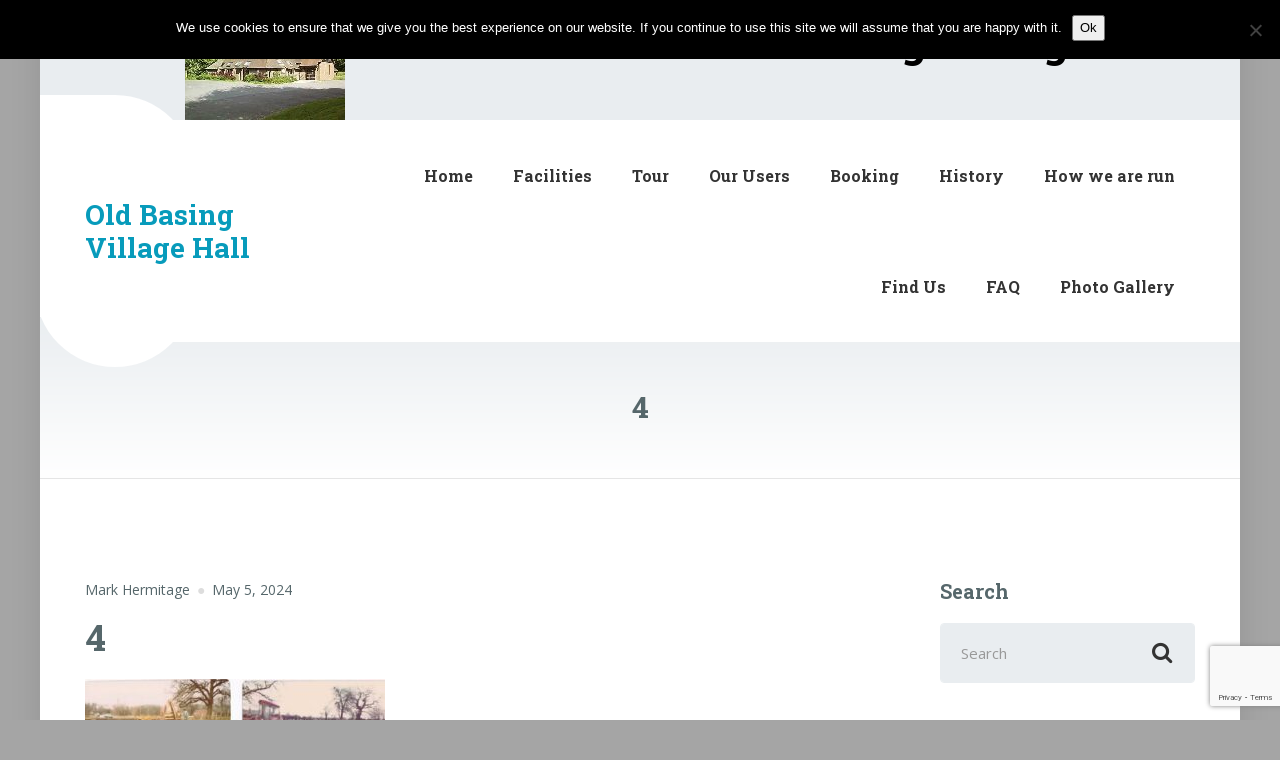

--- FILE ---
content_type: text/html; charset=utf-8
request_url: https://www.google.com/recaptcha/api2/anchor?ar=1&k=6Lcn11geAAAAALivKzrnaDolqoiQAOrBzhRiz50v&co=aHR0cHM6Ly9vbGRiYXNpbmd2aWxsYWdlaGFsbC5jby51azo0NDM.&hl=en&v=N67nZn4AqZkNcbeMu4prBgzg&size=invisible&anchor-ms=20000&execute-ms=30000&cb=u78rrxscv67i
body_size: 48936
content:
<!DOCTYPE HTML><html dir="ltr" lang="en"><head><meta http-equiv="Content-Type" content="text/html; charset=UTF-8">
<meta http-equiv="X-UA-Compatible" content="IE=edge">
<title>reCAPTCHA</title>
<style type="text/css">
/* cyrillic-ext */
@font-face {
  font-family: 'Roboto';
  font-style: normal;
  font-weight: 400;
  font-stretch: 100%;
  src: url(//fonts.gstatic.com/s/roboto/v48/KFO7CnqEu92Fr1ME7kSn66aGLdTylUAMa3GUBHMdazTgWw.woff2) format('woff2');
  unicode-range: U+0460-052F, U+1C80-1C8A, U+20B4, U+2DE0-2DFF, U+A640-A69F, U+FE2E-FE2F;
}
/* cyrillic */
@font-face {
  font-family: 'Roboto';
  font-style: normal;
  font-weight: 400;
  font-stretch: 100%;
  src: url(//fonts.gstatic.com/s/roboto/v48/KFO7CnqEu92Fr1ME7kSn66aGLdTylUAMa3iUBHMdazTgWw.woff2) format('woff2');
  unicode-range: U+0301, U+0400-045F, U+0490-0491, U+04B0-04B1, U+2116;
}
/* greek-ext */
@font-face {
  font-family: 'Roboto';
  font-style: normal;
  font-weight: 400;
  font-stretch: 100%;
  src: url(//fonts.gstatic.com/s/roboto/v48/KFO7CnqEu92Fr1ME7kSn66aGLdTylUAMa3CUBHMdazTgWw.woff2) format('woff2');
  unicode-range: U+1F00-1FFF;
}
/* greek */
@font-face {
  font-family: 'Roboto';
  font-style: normal;
  font-weight: 400;
  font-stretch: 100%;
  src: url(//fonts.gstatic.com/s/roboto/v48/KFO7CnqEu92Fr1ME7kSn66aGLdTylUAMa3-UBHMdazTgWw.woff2) format('woff2');
  unicode-range: U+0370-0377, U+037A-037F, U+0384-038A, U+038C, U+038E-03A1, U+03A3-03FF;
}
/* math */
@font-face {
  font-family: 'Roboto';
  font-style: normal;
  font-weight: 400;
  font-stretch: 100%;
  src: url(//fonts.gstatic.com/s/roboto/v48/KFO7CnqEu92Fr1ME7kSn66aGLdTylUAMawCUBHMdazTgWw.woff2) format('woff2');
  unicode-range: U+0302-0303, U+0305, U+0307-0308, U+0310, U+0312, U+0315, U+031A, U+0326-0327, U+032C, U+032F-0330, U+0332-0333, U+0338, U+033A, U+0346, U+034D, U+0391-03A1, U+03A3-03A9, U+03B1-03C9, U+03D1, U+03D5-03D6, U+03F0-03F1, U+03F4-03F5, U+2016-2017, U+2034-2038, U+203C, U+2040, U+2043, U+2047, U+2050, U+2057, U+205F, U+2070-2071, U+2074-208E, U+2090-209C, U+20D0-20DC, U+20E1, U+20E5-20EF, U+2100-2112, U+2114-2115, U+2117-2121, U+2123-214F, U+2190, U+2192, U+2194-21AE, U+21B0-21E5, U+21F1-21F2, U+21F4-2211, U+2213-2214, U+2216-22FF, U+2308-230B, U+2310, U+2319, U+231C-2321, U+2336-237A, U+237C, U+2395, U+239B-23B7, U+23D0, U+23DC-23E1, U+2474-2475, U+25AF, U+25B3, U+25B7, U+25BD, U+25C1, U+25CA, U+25CC, U+25FB, U+266D-266F, U+27C0-27FF, U+2900-2AFF, U+2B0E-2B11, U+2B30-2B4C, U+2BFE, U+3030, U+FF5B, U+FF5D, U+1D400-1D7FF, U+1EE00-1EEFF;
}
/* symbols */
@font-face {
  font-family: 'Roboto';
  font-style: normal;
  font-weight: 400;
  font-stretch: 100%;
  src: url(//fonts.gstatic.com/s/roboto/v48/KFO7CnqEu92Fr1ME7kSn66aGLdTylUAMaxKUBHMdazTgWw.woff2) format('woff2');
  unicode-range: U+0001-000C, U+000E-001F, U+007F-009F, U+20DD-20E0, U+20E2-20E4, U+2150-218F, U+2190, U+2192, U+2194-2199, U+21AF, U+21E6-21F0, U+21F3, U+2218-2219, U+2299, U+22C4-22C6, U+2300-243F, U+2440-244A, U+2460-24FF, U+25A0-27BF, U+2800-28FF, U+2921-2922, U+2981, U+29BF, U+29EB, U+2B00-2BFF, U+4DC0-4DFF, U+FFF9-FFFB, U+10140-1018E, U+10190-1019C, U+101A0, U+101D0-101FD, U+102E0-102FB, U+10E60-10E7E, U+1D2C0-1D2D3, U+1D2E0-1D37F, U+1F000-1F0FF, U+1F100-1F1AD, U+1F1E6-1F1FF, U+1F30D-1F30F, U+1F315, U+1F31C, U+1F31E, U+1F320-1F32C, U+1F336, U+1F378, U+1F37D, U+1F382, U+1F393-1F39F, U+1F3A7-1F3A8, U+1F3AC-1F3AF, U+1F3C2, U+1F3C4-1F3C6, U+1F3CA-1F3CE, U+1F3D4-1F3E0, U+1F3ED, U+1F3F1-1F3F3, U+1F3F5-1F3F7, U+1F408, U+1F415, U+1F41F, U+1F426, U+1F43F, U+1F441-1F442, U+1F444, U+1F446-1F449, U+1F44C-1F44E, U+1F453, U+1F46A, U+1F47D, U+1F4A3, U+1F4B0, U+1F4B3, U+1F4B9, U+1F4BB, U+1F4BF, U+1F4C8-1F4CB, U+1F4D6, U+1F4DA, U+1F4DF, U+1F4E3-1F4E6, U+1F4EA-1F4ED, U+1F4F7, U+1F4F9-1F4FB, U+1F4FD-1F4FE, U+1F503, U+1F507-1F50B, U+1F50D, U+1F512-1F513, U+1F53E-1F54A, U+1F54F-1F5FA, U+1F610, U+1F650-1F67F, U+1F687, U+1F68D, U+1F691, U+1F694, U+1F698, U+1F6AD, U+1F6B2, U+1F6B9-1F6BA, U+1F6BC, U+1F6C6-1F6CF, U+1F6D3-1F6D7, U+1F6E0-1F6EA, U+1F6F0-1F6F3, U+1F6F7-1F6FC, U+1F700-1F7FF, U+1F800-1F80B, U+1F810-1F847, U+1F850-1F859, U+1F860-1F887, U+1F890-1F8AD, U+1F8B0-1F8BB, U+1F8C0-1F8C1, U+1F900-1F90B, U+1F93B, U+1F946, U+1F984, U+1F996, U+1F9E9, U+1FA00-1FA6F, U+1FA70-1FA7C, U+1FA80-1FA89, U+1FA8F-1FAC6, U+1FACE-1FADC, U+1FADF-1FAE9, U+1FAF0-1FAF8, U+1FB00-1FBFF;
}
/* vietnamese */
@font-face {
  font-family: 'Roboto';
  font-style: normal;
  font-weight: 400;
  font-stretch: 100%;
  src: url(//fonts.gstatic.com/s/roboto/v48/KFO7CnqEu92Fr1ME7kSn66aGLdTylUAMa3OUBHMdazTgWw.woff2) format('woff2');
  unicode-range: U+0102-0103, U+0110-0111, U+0128-0129, U+0168-0169, U+01A0-01A1, U+01AF-01B0, U+0300-0301, U+0303-0304, U+0308-0309, U+0323, U+0329, U+1EA0-1EF9, U+20AB;
}
/* latin-ext */
@font-face {
  font-family: 'Roboto';
  font-style: normal;
  font-weight: 400;
  font-stretch: 100%;
  src: url(//fonts.gstatic.com/s/roboto/v48/KFO7CnqEu92Fr1ME7kSn66aGLdTylUAMa3KUBHMdazTgWw.woff2) format('woff2');
  unicode-range: U+0100-02BA, U+02BD-02C5, U+02C7-02CC, U+02CE-02D7, U+02DD-02FF, U+0304, U+0308, U+0329, U+1D00-1DBF, U+1E00-1E9F, U+1EF2-1EFF, U+2020, U+20A0-20AB, U+20AD-20C0, U+2113, U+2C60-2C7F, U+A720-A7FF;
}
/* latin */
@font-face {
  font-family: 'Roboto';
  font-style: normal;
  font-weight: 400;
  font-stretch: 100%;
  src: url(//fonts.gstatic.com/s/roboto/v48/KFO7CnqEu92Fr1ME7kSn66aGLdTylUAMa3yUBHMdazQ.woff2) format('woff2');
  unicode-range: U+0000-00FF, U+0131, U+0152-0153, U+02BB-02BC, U+02C6, U+02DA, U+02DC, U+0304, U+0308, U+0329, U+2000-206F, U+20AC, U+2122, U+2191, U+2193, U+2212, U+2215, U+FEFF, U+FFFD;
}
/* cyrillic-ext */
@font-face {
  font-family: 'Roboto';
  font-style: normal;
  font-weight: 500;
  font-stretch: 100%;
  src: url(//fonts.gstatic.com/s/roboto/v48/KFO7CnqEu92Fr1ME7kSn66aGLdTylUAMa3GUBHMdazTgWw.woff2) format('woff2');
  unicode-range: U+0460-052F, U+1C80-1C8A, U+20B4, U+2DE0-2DFF, U+A640-A69F, U+FE2E-FE2F;
}
/* cyrillic */
@font-face {
  font-family: 'Roboto';
  font-style: normal;
  font-weight: 500;
  font-stretch: 100%;
  src: url(//fonts.gstatic.com/s/roboto/v48/KFO7CnqEu92Fr1ME7kSn66aGLdTylUAMa3iUBHMdazTgWw.woff2) format('woff2');
  unicode-range: U+0301, U+0400-045F, U+0490-0491, U+04B0-04B1, U+2116;
}
/* greek-ext */
@font-face {
  font-family: 'Roboto';
  font-style: normal;
  font-weight: 500;
  font-stretch: 100%;
  src: url(//fonts.gstatic.com/s/roboto/v48/KFO7CnqEu92Fr1ME7kSn66aGLdTylUAMa3CUBHMdazTgWw.woff2) format('woff2');
  unicode-range: U+1F00-1FFF;
}
/* greek */
@font-face {
  font-family: 'Roboto';
  font-style: normal;
  font-weight: 500;
  font-stretch: 100%;
  src: url(//fonts.gstatic.com/s/roboto/v48/KFO7CnqEu92Fr1ME7kSn66aGLdTylUAMa3-UBHMdazTgWw.woff2) format('woff2');
  unicode-range: U+0370-0377, U+037A-037F, U+0384-038A, U+038C, U+038E-03A1, U+03A3-03FF;
}
/* math */
@font-face {
  font-family: 'Roboto';
  font-style: normal;
  font-weight: 500;
  font-stretch: 100%;
  src: url(//fonts.gstatic.com/s/roboto/v48/KFO7CnqEu92Fr1ME7kSn66aGLdTylUAMawCUBHMdazTgWw.woff2) format('woff2');
  unicode-range: U+0302-0303, U+0305, U+0307-0308, U+0310, U+0312, U+0315, U+031A, U+0326-0327, U+032C, U+032F-0330, U+0332-0333, U+0338, U+033A, U+0346, U+034D, U+0391-03A1, U+03A3-03A9, U+03B1-03C9, U+03D1, U+03D5-03D6, U+03F0-03F1, U+03F4-03F5, U+2016-2017, U+2034-2038, U+203C, U+2040, U+2043, U+2047, U+2050, U+2057, U+205F, U+2070-2071, U+2074-208E, U+2090-209C, U+20D0-20DC, U+20E1, U+20E5-20EF, U+2100-2112, U+2114-2115, U+2117-2121, U+2123-214F, U+2190, U+2192, U+2194-21AE, U+21B0-21E5, U+21F1-21F2, U+21F4-2211, U+2213-2214, U+2216-22FF, U+2308-230B, U+2310, U+2319, U+231C-2321, U+2336-237A, U+237C, U+2395, U+239B-23B7, U+23D0, U+23DC-23E1, U+2474-2475, U+25AF, U+25B3, U+25B7, U+25BD, U+25C1, U+25CA, U+25CC, U+25FB, U+266D-266F, U+27C0-27FF, U+2900-2AFF, U+2B0E-2B11, U+2B30-2B4C, U+2BFE, U+3030, U+FF5B, U+FF5D, U+1D400-1D7FF, U+1EE00-1EEFF;
}
/* symbols */
@font-face {
  font-family: 'Roboto';
  font-style: normal;
  font-weight: 500;
  font-stretch: 100%;
  src: url(//fonts.gstatic.com/s/roboto/v48/KFO7CnqEu92Fr1ME7kSn66aGLdTylUAMaxKUBHMdazTgWw.woff2) format('woff2');
  unicode-range: U+0001-000C, U+000E-001F, U+007F-009F, U+20DD-20E0, U+20E2-20E4, U+2150-218F, U+2190, U+2192, U+2194-2199, U+21AF, U+21E6-21F0, U+21F3, U+2218-2219, U+2299, U+22C4-22C6, U+2300-243F, U+2440-244A, U+2460-24FF, U+25A0-27BF, U+2800-28FF, U+2921-2922, U+2981, U+29BF, U+29EB, U+2B00-2BFF, U+4DC0-4DFF, U+FFF9-FFFB, U+10140-1018E, U+10190-1019C, U+101A0, U+101D0-101FD, U+102E0-102FB, U+10E60-10E7E, U+1D2C0-1D2D3, U+1D2E0-1D37F, U+1F000-1F0FF, U+1F100-1F1AD, U+1F1E6-1F1FF, U+1F30D-1F30F, U+1F315, U+1F31C, U+1F31E, U+1F320-1F32C, U+1F336, U+1F378, U+1F37D, U+1F382, U+1F393-1F39F, U+1F3A7-1F3A8, U+1F3AC-1F3AF, U+1F3C2, U+1F3C4-1F3C6, U+1F3CA-1F3CE, U+1F3D4-1F3E0, U+1F3ED, U+1F3F1-1F3F3, U+1F3F5-1F3F7, U+1F408, U+1F415, U+1F41F, U+1F426, U+1F43F, U+1F441-1F442, U+1F444, U+1F446-1F449, U+1F44C-1F44E, U+1F453, U+1F46A, U+1F47D, U+1F4A3, U+1F4B0, U+1F4B3, U+1F4B9, U+1F4BB, U+1F4BF, U+1F4C8-1F4CB, U+1F4D6, U+1F4DA, U+1F4DF, U+1F4E3-1F4E6, U+1F4EA-1F4ED, U+1F4F7, U+1F4F9-1F4FB, U+1F4FD-1F4FE, U+1F503, U+1F507-1F50B, U+1F50D, U+1F512-1F513, U+1F53E-1F54A, U+1F54F-1F5FA, U+1F610, U+1F650-1F67F, U+1F687, U+1F68D, U+1F691, U+1F694, U+1F698, U+1F6AD, U+1F6B2, U+1F6B9-1F6BA, U+1F6BC, U+1F6C6-1F6CF, U+1F6D3-1F6D7, U+1F6E0-1F6EA, U+1F6F0-1F6F3, U+1F6F7-1F6FC, U+1F700-1F7FF, U+1F800-1F80B, U+1F810-1F847, U+1F850-1F859, U+1F860-1F887, U+1F890-1F8AD, U+1F8B0-1F8BB, U+1F8C0-1F8C1, U+1F900-1F90B, U+1F93B, U+1F946, U+1F984, U+1F996, U+1F9E9, U+1FA00-1FA6F, U+1FA70-1FA7C, U+1FA80-1FA89, U+1FA8F-1FAC6, U+1FACE-1FADC, U+1FADF-1FAE9, U+1FAF0-1FAF8, U+1FB00-1FBFF;
}
/* vietnamese */
@font-face {
  font-family: 'Roboto';
  font-style: normal;
  font-weight: 500;
  font-stretch: 100%;
  src: url(//fonts.gstatic.com/s/roboto/v48/KFO7CnqEu92Fr1ME7kSn66aGLdTylUAMa3OUBHMdazTgWw.woff2) format('woff2');
  unicode-range: U+0102-0103, U+0110-0111, U+0128-0129, U+0168-0169, U+01A0-01A1, U+01AF-01B0, U+0300-0301, U+0303-0304, U+0308-0309, U+0323, U+0329, U+1EA0-1EF9, U+20AB;
}
/* latin-ext */
@font-face {
  font-family: 'Roboto';
  font-style: normal;
  font-weight: 500;
  font-stretch: 100%;
  src: url(//fonts.gstatic.com/s/roboto/v48/KFO7CnqEu92Fr1ME7kSn66aGLdTylUAMa3KUBHMdazTgWw.woff2) format('woff2');
  unicode-range: U+0100-02BA, U+02BD-02C5, U+02C7-02CC, U+02CE-02D7, U+02DD-02FF, U+0304, U+0308, U+0329, U+1D00-1DBF, U+1E00-1E9F, U+1EF2-1EFF, U+2020, U+20A0-20AB, U+20AD-20C0, U+2113, U+2C60-2C7F, U+A720-A7FF;
}
/* latin */
@font-face {
  font-family: 'Roboto';
  font-style: normal;
  font-weight: 500;
  font-stretch: 100%;
  src: url(//fonts.gstatic.com/s/roboto/v48/KFO7CnqEu92Fr1ME7kSn66aGLdTylUAMa3yUBHMdazQ.woff2) format('woff2');
  unicode-range: U+0000-00FF, U+0131, U+0152-0153, U+02BB-02BC, U+02C6, U+02DA, U+02DC, U+0304, U+0308, U+0329, U+2000-206F, U+20AC, U+2122, U+2191, U+2193, U+2212, U+2215, U+FEFF, U+FFFD;
}
/* cyrillic-ext */
@font-face {
  font-family: 'Roboto';
  font-style: normal;
  font-weight: 900;
  font-stretch: 100%;
  src: url(//fonts.gstatic.com/s/roboto/v48/KFO7CnqEu92Fr1ME7kSn66aGLdTylUAMa3GUBHMdazTgWw.woff2) format('woff2');
  unicode-range: U+0460-052F, U+1C80-1C8A, U+20B4, U+2DE0-2DFF, U+A640-A69F, U+FE2E-FE2F;
}
/* cyrillic */
@font-face {
  font-family: 'Roboto';
  font-style: normal;
  font-weight: 900;
  font-stretch: 100%;
  src: url(//fonts.gstatic.com/s/roboto/v48/KFO7CnqEu92Fr1ME7kSn66aGLdTylUAMa3iUBHMdazTgWw.woff2) format('woff2');
  unicode-range: U+0301, U+0400-045F, U+0490-0491, U+04B0-04B1, U+2116;
}
/* greek-ext */
@font-face {
  font-family: 'Roboto';
  font-style: normal;
  font-weight: 900;
  font-stretch: 100%;
  src: url(//fonts.gstatic.com/s/roboto/v48/KFO7CnqEu92Fr1ME7kSn66aGLdTylUAMa3CUBHMdazTgWw.woff2) format('woff2');
  unicode-range: U+1F00-1FFF;
}
/* greek */
@font-face {
  font-family: 'Roboto';
  font-style: normal;
  font-weight: 900;
  font-stretch: 100%;
  src: url(//fonts.gstatic.com/s/roboto/v48/KFO7CnqEu92Fr1ME7kSn66aGLdTylUAMa3-UBHMdazTgWw.woff2) format('woff2');
  unicode-range: U+0370-0377, U+037A-037F, U+0384-038A, U+038C, U+038E-03A1, U+03A3-03FF;
}
/* math */
@font-face {
  font-family: 'Roboto';
  font-style: normal;
  font-weight: 900;
  font-stretch: 100%;
  src: url(//fonts.gstatic.com/s/roboto/v48/KFO7CnqEu92Fr1ME7kSn66aGLdTylUAMawCUBHMdazTgWw.woff2) format('woff2');
  unicode-range: U+0302-0303, U+0305, U+0307-0308, U+0310, U+0312, U+0315, U+031A, U+0326-0327, U+032C, U+032F-0330, U+0332-0333, U+0338, U+033A, U+0346, U+034D, U+0391-03A1, U+03A3-03A9, U+03B1-03C9, U+03D1, U+03D5-03D6, U+03F0-03F1, U+03F4-03F5, U+2016-2017, U+2034-2038, U+203C, U+2040, U+2043, U+2047, U+2050, U+2057, U+205F, U+2070-2071, U+2074-208E, U+2090-209C, U+20D0-20DC, U+20E1, U+20E5-20EF, U+2100-2112, U+2114-2115, U+2117-2121, U+2123-214F, U+2190, U+2192, U+2194-21AE, U+21B0-21E5, U+21F1-21F2, U+21F4-2211, U+2213-2214, U+2216-22FF, U+2308-230B, U+2310, U+2319, U+231C-2321, U+2336-237A, U+237C, U+2395, U+239B-23B7, U+23D0, U+23DC-23E1, U+2474-2475, U+25AF, U+25B3, U+25B7, U+25BD, U+25C1, U+25CA, U+25CC, U+25FB, U+266D-266F, U+27C0-27FF, U+2900-2AFF, U+2B0E-2B11, U+2B30-2B4C, U+2BFE, U+3030, U+FF5B, U+FF5D, U+1D400-1D7FF, U+1EE00-1EEFF;
}
/* symbols */
@font-face {
  font-family: 'Roboto';
  font-style: normal;
  font-weight: 900;
  font-stretch: 100%;
  src: url(//fonts.gstatic.com/s/roboto/v48/KFO7CnqEu92Fr1ME7kSn66aGLdTylUAMaxKUBHMdazTgWw.woff2) format('woff2');
  unicode-range: U+0001-000C, U+000E-001F, U+007F-009F, U+20DD-20E0, U+20E2-20E4, U+2150-218F, U+2190, U+2192, U+2194-2199, U+21AF, U+21E6-21F0, U+21F3, U+2218-2219, U+2299, U+22C4-22C6, U+2300-243F, U+2440-244A, U+2460-24FF, U+25A0-27BF, U+2800-28FF, U+2921-2922, U+2981, U+29BF, U+29EB, U+2B00-2BFF, U+4DC0-4DFF, U+FFF9-FFFB, U+10140-1018E, U+10190-1019C, U+101A0, U+101D0-101FD, U+102E0-102FB, U+10E60-10E7E, U+1D2C0-1D2D3, U+1D2E0-1D37F, U+1F000-1F0FF, U+1F100-1F1AD, U+1F1E6-1F1FF, U+1F30D-1F30F, U+1F315, U+1F31C, U+1F31E, U+1F320-1F32C, U+1F336, U+1F378, U+1F37D, U+1F382, U+1F393-1F39F, U+1F3A7-1F3A8, U+1F3AC-1F3AF, U+1F3C2, U+1F3C4-1F3C6, U+1F3CA-1F3CE, U+1F3D4-1F3E0, U+1F3ED, U+1F3F1-1F3F3, U+1F3F5-1F3F7, U+1F408, U+1F415, U+1F41F, U+1F426, U+1F43F, U+1F441-1F442, U+1F444, U+1F446-1F449, U+1F44C-1F44E, U+1F453, U+1F46A, U+1F47D, U+1F4A3, U+1F4B0, U+1F4B3, U+1F4B9, U+1F4BB, U+1F4BF, U+1F4C8-1F4CB, U+1F4D6, U+1F4DA, U+1F4DF, U+1F4E3-1F4E6, U+1F4EA-1F4ED, U+1F4F7, U+1F4F9-1F4FB, U+1F4FD-1F4FE, U+1F503, U+1F507-1F50B, U+1F50D, U+1F512-1F513, U+1F53E-1F54A, U+1F54F-1F5FA, U+1F610, U+1F650-1F67F, U+1F687, U+1F68D, U+1F691, U+1F694, U+1F698, U+1F6AD, U+1F6B2, U+1F6B9-1F6BA, U+1F6BC, U+1F6C6-1F6CF, U+1F6D3-1F6D7, U+1F6E0-1F6EA, U+1F6F0-1F6F3, U+1F6F7-1F6FC, U+1F700-1F7FF, U+1F800-1F80B, U+1F810-1F847, U+1F850-1F859, U+1F860-1F887, U+1F890-1F8AD, U+1F8B0-1F8BB, U+1F8C0-1F8C1, U+1F900-1F90B, U+1F93B, U+1F946, U+1F984, U+1F996, U+1F9E9, U+1FA00-1FA6F, U+1FA70-1FA7C, U+1FA80-1FA89, U+1FA8F-1FAC6, U+1FACE-1FADC, U+1FADF-1FAE9, U+1FAF0-1FAF8, U+1FB00-1FBFF;
}
/* vietnamese */
@font-face {
  font-family: 'Roboto';
  font-style: normal;
  font-weight: 900;
  font-stretch: 100%;
  src: url(//fonts.gstatic.com/s/roboto/v48/KFO7CnqEu92Fr1ME7kSn66aGLdTylUAMa3OUBHMdazTgWw.woff2) format('woff2');
  unicode-range: U+0102-0103, U+0110-0111, U+0128-0129, U+0168-0169, U+01A0-01A1, U+01AF-01B0, U+0300-0301, U+0303-0304, U+0308-0309, U+0323, U+0329, U+1EA0-1EF9, U+20AB;
}
/* latin-ext */
@font-face {
  font-family: 'Roboto';
  font-style: normal;
  font-weight: 900;
  font-stretch: 100%;
  src: url(//fonts.gstatic.com/s/roboto/v48/KFO7CnqEu92Fr1ME7kSn66aGLdTylUAMa3KUBHMdazTgWw.woff2) format('woff2');
  unicode-range: U+0100-02BA, U+02BD-02C5, U+02C7-02CC, U+02CE-02D7, U+02DD-02FF, U+0304, U+0308, U+0329, U+1D00-1DBF, U+1E00-1E9F, U+1EF2-1EFF, U+2020, U+20A0-20AB, U+20AD-20C0, U+2113, U+2C60-2C7F, U+A720-A7FF;
}
/* latin */
@font-face {
  font-family: 'Roboto';
  font-style: normal;
  font-weight: 900;
  font-stretch: 100%;
  src: url(//fonts.gstatic.com/s/roboto/v48/KFO7CnqEu92Fr1ME7kSn66aGLdTylUAMa3yUBHMdazQ.woff2) format('woff2');
  unicode-range: U+0000-00FF, U+0131, U+0152-0153, U+02BB-02BC, U+02C6, U+02DA, U+02DC, U+0304, U+0308, U+0329, U+2000-206F, U+20AC, U+2122, U+2191, U+2193, U+2212, U+2215, U+FEFF, U+FFFD;
}

</style>
<link rel="stylesheet" type="text/css" href="https://www.gstatic.com/recaptcha/releases/N67nZn4AqZkNcbeMu4prBgzg/styles__ltr.css">
<script nonce="xTI0tHecDnPQQ2rQ9ZghmQ" type="text/javascript">window['__recaptcha_api'] = 'https://www.google.com/recaptcha/api2/';</script>
<script type="text/javascript" src="https://www.gstatic.com/recaptcha/releases/N67nZn4AqZkNcbeMu4prBgzg/recaptcha__en.js" nonce="xTI0tHecDnPQQ2rQ9ZghmQ">
      
    </script></head>
<body><div id="rc-anchor-alert" class="rc-anchor-alert"></div>
<input type="hidden" id="recaptcha-token" value="[base64]">
<script type="text/javascript" nonce="xTI0tHecDnPQQ2rQ9ZghmQ">
      recaptcha.anchor.Main.init("[\x22ainput\x22,[\x22bgdata\x22,\x22\x22,\[base64]/[base64]/[base64]/[base64]/[base64]/UltsKytdPUU6KEU8MjA0OD9SW2wrK109RT4+NnwxOTI6KChFJjY0NTEyKT09NTUyOTYmJk0rMTxjLmxlbmd0aCYmKGMuY2hhckNvZGVBdChNKzEpJjY0NTEyKT09NTYzMjA/[base64]/[base64]/[base64]/[base64]/[base64]/[base64]/[base64]\x22,\[base64]\\u003d\\u003d\x22,\x22w5/Dv8KRV1nCosKqw7XDrDLChXrDljLCjTcMwpfCq8Kaw6LDlzcaNUdPwpxSZsKTwrYswqPDpz7DrifDvV5PbjrCtsKUw5rDocOhXy7DhHLCk1HDuSDCqcKiXsKsAcOJwpZCLcKSw5BweMKjwrY/[base64]/DoEXDnMO4OMKnYsOWw5g/GsOpLMKqw5oGwpDCqMKmw7nDlDbDt8OoXMKQfD9vdwHDscO1DsOUw63DsMKgwpZ4w7vDqQ40I0zChSYkVUQAH30Bw74AKcOlwplZHhzCgCzDlcOdwp1rwoZyNsKqD1HDoy4GbsK+cg1Gw5rCksO0d8KaYGtEw7tPCG/[base64]/w6IAwogwwrHDmMO9w7vCtjUBeGvCr8K5w7Q4w6UgPQ3DjBPDp8OHFAjDm8KZwo/CrsKIw6DDsR4oTncTw4NZwqzDmMKuwrEVGMO8wp7Dng95woDCi1XDhwHDjcKrw7M/wqgpUkBowqZhGsKPwpISYWXCoBrCtnR2w7RRwpdrJ2DDpxDDnMKDwoBoEsOawq/CtMOBcTgNw7pwcBMFw7wKNMK9w4Rmwo5ewog3WsKlKsKwwrBEaiBHMWfCsjJLB3fDuMKvJ8KnMcOvI8KCC00uw5wTVR/[base64]/[base64]/w7nClMOwwq/CqMOOwrbCnMKkLcOpEg4PGcOgElXDosOgw4wkWx0pClvDqsKWw7bDnWNZw4pow4A0TCLClcOFw5jCjsK7wrBCOsKfwqLCmW3CvcKULwY7wqzCt0cvIcOfw5BOw6EiX8KuZAdUXxpvw4BLwovCji0nw6nCs8K+IG/DnMKQw5nDocOAw53DrsKDwr1awq9pw4/DkFpnwofDrn44w7rDscKOwqR5w7fCl08gwrvCiFjDhMK8wrg9w74wccONLwZMwrLCnBvCi3TDsVXDsUvCqsKrBUd0woIow6fCozjCusO4w488wpVOOMO5woPDncKDwp/ClwocwrPDgsObPis3wqHCtg18ZFBBw5/Dj3JJCl7CkBDCqlvCtcOUwoHDs0XDhFHDt8KYBHlewovDi8KJw5fDpsKIDMK3wpccYhzDtCEfwofDtwsGb8KzFMKTWiHDoMOnOsOfd8KMwqZsw73CpEPCgsKIT8KaQcOZwrJ5cMOew7UZwrrDrMOYIlclLMKCw596A8O/TFjCusO2wrJgPsOCwoPDmUPCigs9w6YzwrFba8KfT8KEIhPDnFB/[base64]/G8Khw5jChcOTDDdTDVrCp2EIwr7Dmml+w6/Cj3LCkm9Xw6UJA2rChcOUwrEKw4XDgmJLPsKpIsKnEMKccStmPcKAWMO/w6dDci3DiUvCtcKLaWJvAS1wwpklH8KWw5Bzw6DCpE1/w4DDvwHDhMOiw6fDjw3DthPDpSRTwrHDhQkEXcO6LXjCiBTDjMKow7MTLhhww6YAI8OiUsKdK3UjDTXCpnnCmsK0DsOKPsO3cVfCscKaSMOxRlrCnSPCjcK0AsO2woLDghImaEYUwrLDn8KAw4jDgMO1w7TCtMKQWg9Jw4/[base64]/[base64]/Cu0c/w6LDjMOmVVDDq8O8CC/CvMOENDzDrnIdwrrCqRXDhnNew75lZcKFOEN4wpPCssKgw4rDkMK2w7XDrGxqEsKbw4zCv8KGaExEwobDgFhhw7/[base64]/[base64]/CqyHCskhwwoPDm1hCTMKLwrXDgcKWw4Fkw5tzw5nDt8KdwpbDgsKQCMKdw47Ds8OfwrEZbhfCqMK3w5XCj8OFNkDDmcO6woTCmsKgfxXCpz5zwq9fEMKJwpXDvQJpw4siWsOiXioGQip/[base64]/Ctnhkw67DoE/CpMOSw7tJw5bDs8KHAFnDugwJw5HCsmRWIzbDgsOmw5oEw73DpjJ4DsKhw4ZDwrPDrcKCw6vDg3EQw6zCgMK/wr1Vwp9cAsK7w4DCp8K4Y8OqF8KxwpDDusKTw5tiw7DCi8Kqw7p0QMKWacOJKsOfw7/CoEDCgMOzcCPDjWLDqlIUwqDClcKrDcOhwrMWwq4PFkM5wrsCDMK8w4oiOmgKw4EgwqHCkHvCkMKOHG0dw4bCsRlrIsO3wozDtMOdw6XCm3/DoMK/TTlBw7PDuX9lNsOKwoIdwqnCl8Kuwr5Hw6NNw4DCqVp8MQXDjMOxXThOw73DucOtDwIjwrjCrmfDkzAiMkvCgnU8OkrCvGvChWZLH2zDjsOHw5TCmUXCtm5TA8OawpliVcO3wok0woHCv8OfMVFWwq7CtVrCmhTDjWzCsAs3fMOcOMORwoV+w4bDnUxAwqvCtcKuw5/CgzPCvCYRODzCtMOTw5QkZG9gA8Oew6bDjn/[base64]/VcKEJsKHOUnCucKqEMOlQwpVwr3DmcKgwqnDjsK8w5fDmcKNw7lqwo3CjcO2U8OEGMObw7phw7w/wq0cLmjCpcOBbcOxwokew7Npwo4dKCVawo15w6xmAsOiCl1lwrHDtMO0w6nDtMK6aV/DpyrDr37DklzCvMKDFcOeMS/[base64]/DpcOQWcOfw5nCo11LPjvDqMOowrTDu0LDm3Ajw6ZLIE/[base64]/DqcORwq8kw7AVKSoZwoMLdAZ7wp/Dn8OVFMKzw6/CvcKcw68EIsOyMi9Dw60bcsKZw7kUwpRFYcKYwrhDwpwlw5zCucO+IzvDnRPCtcO/w7/CnlFdH8KYw5PCqilRPG3DnHE1w7BhKMO9w5xfRHLDgsK9DS83w4NhM8OTw4nDg8KIAcK+QcKtw73DuMK4fAlFwpQ5YMKPNcOZwqTDj0XCgcOlw5jChQIcasOZBzzCuRwyw4dxa1NRwq/DtUhnwqzCp8OSw4NsbcK4wonCm8KhIcOFwoXDn8OvwpnChCjClnNXYGzDh8KgB2t1wrrCp8K1wqhaw7rDvsKVwrfChWZgV2k6w7Uhw5zCqRokw5QQw4UJw6rDqcOZR8KLTMK6w4/DqcKcwpDDviFYw5bDk8OgZyBfFcKvKmfDiBnDln/Cn8KtUcKtw7nDusO9SGbCpsKMw58YCsKtw6PDklzCtMKIE1zDj2fCtC/CqW7Dt8Ouw7ZMwrjDuRHDhEI5wopcw4NwI8OafsOqw7Evwq1awoLDigzDsG4MwrjDgCfClWHDpDUFwr3DrsK4w6VRRgLDuDPCqMOrw7YGw7jDgcK5wqXCn2PCgcOEwr/DosOww6kJCx7DtHbDpwUlLGnDinkJw6IWw6DCgkLCt0XCjsKwwonDvgcEwo3Du8Kewr46AMOdwrtPLWDDlEM8Y8KCw7Ytw5HCh8O5wqrDiMODCgfDg8K1w73CtjnDpsO/EMKkw4vCk8KcwrfCpxYXHcKYb2Nrw5pQwpZUw5Ukw7hqw6jDnQQsFMOhwrBcw7RZb0s+wpXCoj/DpcKkwpbCl2XDjMOVw4/CqsOTCVBqIkZoOk9FFsO4w4/DvMKdwq9qMHAeH8OKwr4FbHXDhm9GJmjDgSQXH0YswprDm8KhUhZcwqw1w75Twp/CjULDh8OOSEnDhcOwwqVDwpgWw6Ylw5/[base64]/DqSBRIBTCh8OHSDNWYMK/LCfCkFbCm8Oaa1zCgyMGO3TCpiHDkMO1woHDmcOfBDfCiio5wrTDpCk2w7bCpcO1wpZIw7/Coz8GBAzCtcO/[base64]/CkcKMcMO3w6DDv8KmwrnDvMOCwprCqihJwqwMPE/[base64]/DsgDCnsK1w4PCl8KkfcOjwpwIw6LDtMKNRHvCscK3VMObdRBpfMKkJmzCqxg4w5HDiT/DlS3CvgfChwvCr3FNwrrDqiXCicOhBTlMIMKNwokYw6Ezw6zCkzsnw408J8KtQW3Ch8K1NsOydWDCqjDDrgwDGi8sA8OFEcO5w5YEw4hsGMOmw4XDvV4afHTDhsKjwql5IcOUSGLDt8O/[base64]/DuysZworCpMKJw6rCkcKJNWZxwqJ4w6nDgxozXMOZw5rCj0w3woJTwrQ8D8Ouw77DjFAWU2t4MsKAfMOswoEQJ8ORB1jDjcKQOMO/HcOjw6oVHcO2ZcO2w4x/[base64]/CmDYAw6LCscOKw7PDtMKKw44uWcOBOhrDo8Oyw6YgwrLDnDvDj8OraMOrGsOFe8KsUVZRw5xQBsOGK2nDscOOZGPDqmLDngM/bsO2w40mwrd7wrpQw5VCwolJw5xZDXotw50Iw4AUVRPCqMKHDMKOaMKHJsKQd8OfYm7Djio/w5kQXRTDm8OJNGQHesO2BCvCisKMNsOVwrHDusKNfiHDs8KgDjnCi8KAw67CosOiw7U/b8OFw7UuMA3DmiHCiX/DvcKWdMKyJMOncEpdwofDsy1qw4nCgnJXHMOsw5ErCFIcwp3DnMOIKMKYCUghX3XDgMK2w7Vtw67Dv2bCgXbCsATCqDkow7nDpsOuw7k0EcO/[base64]/ClcOewrddaMKTUMOPHn7CgMK7w6pew5JOMCJXVsK/[base64]/DpDHCoWXCqcO5W8Kaw67DpcKMCMOfwonDnMOxwpd4wqJUenPCrMKwKi0tw5PCncOZwq/DksKAwr9TwrHDs8OQwpIJw4XChsKyw6TDpsOuLQ4Fc3bDtcOnMsOPWATCtFgFckjDtDVCw7zDrxzDlMOZw4E9wqoTUH5JRcKiw6gDCXF+worCiG09w77DhcKKVj9uwowBw7/DgMOQIMOOw6PDuksnw7vCg8OiKnvDkcKuw7TCkWldD3Bkw5ZCAcKTcgPCkCDDosKOFMKdD8OAwqbDlifCn8OTRsKqwq/DuMK2IcO1wpVCw5LDrVNCfsKJwotPIg7Cm2bCi8KgwrHDr8Odw5x6wr3Cg31jJMKVw7Zmwoxbw5hOw63CicOAI8OSwqPDicKjDmoTTAPCon9JC8KHwrg0dWFAZxvDoX/DiMOJwqEVPcKAw68/[base64]/CglMRwpbDgMKww7cZwq3CpMOGEcOcTRBswr/DqCrDpFppwpzDjj0/[base64]/[base64]/DjcOdIsKuwo02wrvCpnXDn8Klw5TDlnvCq8KuQFM/w6HDsj0XQRN4STMXXxxaw67DgXslQ8OBHMKrT2RER8KSwq3CmnpkLDHChQ9XHmArMCDDh2TDjlXCrVvDpcOmDsOaEcOoNsKtO8KvbmpJbjllVMKQLFAkw6zCqcOHasKqwqVQw4lkw6zDmsOJw58two7DqjvCr8KvLcOkwoBTYlEpESrDpQcQOQHDqV/CkE85wq8Cw6rClDwTbMKIMcOzQ8KYw6TDi1d8GkbCgsK2wog1w7gFwrrCjMKcwrtzW1ANFcK+f8KAwqRDw45zwrQLScOwwrZLw7dNw50Hw7zDq8OLDsOJZSd4w6nCksKKIcOIL07CqMO7w4LDncK3wqcga8KRwo/DpArCjcKqwpXDuMOMQcO4wrXCmcOKOcKXwp7Dl8OzL8OEwppKMcKSwovCk8OEI8OZF8ObGS/DtVkqw5VYw4HCgsKqPMKHw47DmVd/[base64]/w53DusK+YxAJLsKULSjCn8Kvwo1Ow6hwwro2wprDm8O/c8Kpw5/[base64]/G8K6IMOuUMK2J8OBaD7DpcOiHcOew5HDtMKaDcKvwr1OCGjDrFPDqH3DjMOyw7RQJxHCnzTCsgZxwohDw7hmw6d5QHFXwpMJFcKIw6QZwpcvQ3XCjsKfw6nDicO1wookSTrDixwaE8OBRMOXw6lQwpHCkMOqaMOEwo3DiyXDmg/[base64]/CnMObXjTCkMKjZSPCoWzDtQjDscOjwrzCosOrD8KqV8O0w64bFsKTDsKww40rflrDi07Cj8O+w5/DrkQaH8KLw6QEUVdDW3kNw4/CslrCgkUodHjDhljCjcKMw7DDmMOUw77Con9PwrvDl0/CssK4w5/DrltIw7tdJMOFw4jCiWcKwrTDgsK/w7d/wrHDm3DDqHPDtjHCm8ObwonDqyXDjMOURsORXgXDg8OkRsKXGW9QSsKZfMOIw7fDp8K2b8KawojDgcKjesOZw6Z/w5XCj8K+w7RAPT3CisOfwo9nG8ObeWzCqsKlBD7DsxUnSsKpE0LDrDguK8OCTcO4QcKlcn0ceE8Bw5nDqAYbw5E5McOrw6HDg8Oyw6liw5pjwq/ClcOoCMOlw6JERAPDkcOxD8O+wrc1w41ew6bCvMOowpszwr/Dv8KBw4VBw4nCt8KLw4/[base64]/J2ENw40bMsOpw7rDkj54HMOMT8ONC8K2w7rDssOsPcKgLMKcw4PCuT/DnHHCtSHCnsKRwo/CkMKLF3XDsFdgUMOLwo3ConMfUCR+aUlaZ8OmwqhoNzgnFEAyw7Vhwo8Uwq1VTMKcw6MLU8OAwocfw4DDsMOUMC8qAB/Cpi9Uw7rCt8OUMU8kwp9bdMOqw7HCpWTDkzoTw5kNMsO7E8OVKwrDm3jDnMOtwoHClsKrOA99UWAAwpE4w4N/w4PDnMO3HwrCv8Ofw7laJR1cwqNYw6jCt8Kiw7M+AMO6woHDvwHDg2pnLsOzwoBPKsKMVVDDp8KqwqAuwqfCvcK7ZzXDn8ODwrZdw4Aww6DCuDYMRcK9FStFbWrCp8OqDTMiwpDDjMK/JMOsw7fCryg3IMKtR8KnwqjClGwiBHDClRhnYcK6O8Otw7oXCwHCi8O8ND1yeSRcQXhrVsOqI0nDmzDCsGEAwoPCklhqw4VAwo3CrGTDnAtzFEDDgMKgQUbDoW0Cw4/DuWTCn8OHC8OlbiZDw7TCgXzCpE0DwrLCg8OSOMKRM8OMwpfDksOTU2d4GwbCgsOSHz/DlcKeDMKHVsK3fC3CvwF4wo3DnXzChlnDvzwTwqbDj8K5wrHDpEBaYsO0w7M9DwIYw4F5w481OcOEw5YFwrRVCV9+wqhHSMKCw77DvcOaw44OMsONw5PDrsOawrUFOyTCqcKpYcOBcz3DoykfwpHDmRTCkTENwrnCpcKYIMKPJT/CocKOwpZYDsOKw67DhwBgwqgGF8KYTMOnw5jDqsObPMKUwpsDOcOVFMKaNmRIw5XDkBvCtWHDgwjCiH/CjgxIUlNRc2N3wojDosOpw6M5UcOjUMKhwqnCgnTClcKnw7B3NcK8I1p1wpd+w55dM8OjIj4/w64kTsKwSsO/XQbCh1RfVsOzCG3DuC5MPMO1acK0wrVMDMOdf8O9bcO3w7ITTyg2QTjCpmDCgDHCl19FChnDicKpwqvDocO2AAjCphDCjsOdw4rDhgHDscO1w6ldVQ/DgVdAcnLCh8KKeWhswqHCiMKOQxJlccKqZlfDs8KwQ2vDhMKvw51BDFoEGMOmN8OOGTVpbF7DmnjDhTw1w4XDkcK8wr5NSkTCo3lDCsK7w6/CnRLCkVrCqsKGIcKswpUTOMKLO1R/wr99HMOvOhtowpnDsWwqckoFw4LDgmF9wqA3wrpDfFQqDcKpw6Nywp5nT8Kww7AnGsKrAsKVFgzDj8OmRwYRw7/Cg8K5IyMiOG/[base64]/w5QKw7nDrHHDjMOfXnAXJ8OsF8OpOGDCjMOsNjYrL8O6wrh+CFHDuntiwqs6a8KaFHQBw4HDsE3DpsO2woJ0M8OYwrDCjl0fw410esOJHRDCtEjDnUMhdAPCksOww7HDiyIsW2IcFcKJwr5vwpdMw7/DtkceCyHDnTXDmMKRfSzDhsOxwpY0w41LwqppwoVkdMKKaCh/QsOgwpLCqFYbw63DiMOHwqBwX8K8CsOqw44pwo3ClgXCssKMw4XCvcOzw4xLw7nDucOidgFvwonCosK4w5czcsKMSScVw4cndmLDhcONw5JtecOJdSt/w4DCpFVIfGxmJMOAwrjCq3ERw6EIJsKCfcOgwoPDnh7ChBDDhsO/[base64]/acO2w600wp3Co8OIfMKRTMOuZsK2UTrCqTlnw7zCrMKow7vCmwnCj8OkwrxKFHzCuy95w5kiQ1XClzfDh8O7W1hpRsKJL8OYwrDDpVlkw4vCujLDsCzDucOGw4cObV/CucKWdxA3woQkwrsWw53DhsKEci49wrzChsKQw5cAaVrDscOsw4zCvWlqw5fDrcOgOwZNUcOkMMOFw57Dki/[base64]/CmHbDqSEMwoAHS8Ocd8Kkw4YObMKrwpXCicKLw7NRLQvDocOVMhVfJcO9ecOgEgPCoWjDjMO5w5UaEW7Djxckwq4/DMOLWENuwoPCg8OmBcKKwrjCuStYA8Koc3s1UcKwGBzDr8KcT1bDisKFwo1td8KZw7LDlcOyI2UnYiLCg3VuesK3Qh/[base64]/DscO/P3l+aSrDjRoXwpYZwoF0G8K1w6vDicORw6Esw6MsUwAlRwLCqcKUJDjDr8K7WsKSfxzCrcKzw6TDl8O6O8OJwp8uaAgsw7bDoMO8UA7Cg8OAwofCpcOKwrQsN8KSVkwBNWJXUcOwK8KWNMOfWAfDtjTCosO+w4t+ax/DkMOtw5PDsRh1d8OPw6RjwrNPw6AswqLCkX0DdTvDinnDnMO1WsK4wqlawozDusOawo/[base64]/[base64]/G8OzWhDCs1TCocO3w7zDuwrDsSYHw6oiGXnCtMKFw57Dv8OgbGnDnDHDvsKzw4DDoVVqfcKcw45Sw5LDtTnDqcKtwoE/wqwtV2LDpDUADCDDmMORRMOhPMKuwqjDphYKWMO0wpoLwrfCvE06U8O/wpgKwqDDnMKww5dhwpowESdjw6ACHCLCsMKFwo0/w6XDiiYiwpI7YiFsdAvCvFxBwrHDtcKMTsK/JMO8Ul3CjMKDw4XDlsK6w7piwo5vLwLCmWfDqDF8w5bDpWUidDfCqG5LaTEIw5bDjcKBw6dVw7rCq8OoV8OuMsKhfcKtK3BHw5rCgTrChwjDpQXCsWDCgsKzOMOsX38mX3ZMOMO6w4ZBw5Q5QsKnwrfCqXctG2QTw73Cmz5Vez/CnSQQwoHCuDQoJsK5b8KAwr/DhUNFwphuw77CssK2wpjCvwo5w4V3wrRlwoTDl0RSw7IxFCIawpgTF8Ovw4jCtEI7w4kXCsO5wrPCoMODwozCk2ZRUlI/[base64]/[base64]/[base64]/cMO5w5XDiMK/dsKxw6w6O8KaH8KrwrUjwpEtfcKzw5sUw4TCowdxdUNHwrTClXjCpMO2GUDDucOzw6QXw4rCmh3DoEMdwogiWcKwwoApw44aPkfDjcKnw4k2w6XDujvCiyl6EHDCtcOtKRVxwqUawpIpaSbDhE7DlMOIw5Z/w5XDpxxgw7IKwqJtfFfCj8KDwrggwrkUwqx6w61Nw7RKwoMbYCsmwprCgSnCrMKBwoTDhmo9WcKKw6fDnMKXPmsMHxDCl8KAIAfDgMOwSsOSw7TCqQV0PMOmwpo3B8K7w4FfRMOQK8K5ZTBrwpXDi8KlwqDCh0p3w7l+wr7ClyLCrMKOeGhgw49Ow7pDAj/DiMOydVHDl2sIwpl8w40ZVsOydS4OwpXCqMKyKcK+w5RDw45+ejkeZGrDrF4iA8OoY2rDh8OKYMKEVFcMNcOBDsOGw4HDhTLDlcOswqcrw5BmPURYw4/Cgysud8KPwrI3wqnCnMKbCRUMw4fDrmxkwrLDvjhrIW/DqkjDv8OsFX15w4LDh8Odw4EAwq/Ds0bCpmTCsn/DvV4UIgrCgsKPw7BUL8K+FgFPwqo/[base64]/w4xxw7LDssK5wqrChcKEw7zDuUPCocKhGE/CvMO2IMK3wpYFEsKKbsO5w7Ysw7B7IBjDigHDp1ApdsKKImDDgjzDj2giWyN1w70vw6NmwroTw5fDjGvDjMKTw4YBXsK7IF7CqiAOw6XDrMOERWl7csOhBcOoGmvDqMKlDypJw7k7O8KeRcOxOEhDEMO9w5fDolxtwqkJwpnClz3CkUzCjSImfW3DtcOuwr/[base64]/PcOMS8KUMsOzwpZ/wqlIKjTDjwM/[base64]/w6XDicKswooLwrZ6w4taXcOnwqsNwpDDgsOew5cnw7XDpsKBYsOkLMOGEMOJaSwhwr8xw4NVBcKDwpsQVCrDqMKbBMONbwDClsK/w47DhAfDrsK+w5YKw4kYwr4zw4jCjho0JMO3T2tUOMKSw4QrNygNwrLCvzHCtGZtw4LDhBTDg2jCuF0GwqIVwqPDoU1bNGzDsnPCmMK7w599w71DMcKfw6bDv3/[base64]/Dh8Kbwpx0QSxrw6DDvMKqfsOXwonDk8Ocw41Bwp4tbTJ3KiHDusKEej3Dh8O8wonCg3/[base64]/Cq8KacMOfW8K1Ij3CgCfCi8Kpw6YFwrcJAcOoCyNiw6XDlMOxQ29PbCLClMK1FXnDhn1cYsO+BMK6fAR9wqXDpcOcwqvDggsAVsOcw6/ChsOWw48Vw48uw49owqfCicOgdcOgHMOBw5cVwowYUsKxJUIow5PCkxMzw7vCpxhZwrHDrkzCkX8qw5zClsKvwqtnMQPDusOowpFcFcORCsO7w4ghAsKZK24/K2vCo8KJAMOtMsOQaAYGCMK8K8KeHRc6GCXDgsOSw7ZYEMOJRl81OEx1wr/CnsOHUjjDhQPDq3LDhi3Ck8Oywo9rKMKKwoTCiQvDgMONQQzCoHMScVNUTMK/N8K6AWfCuCJ6w48oFwjCv8Ktw5nCocOJDTgKw7vDn01OTQrDosKQw63CtcOYw67Cl8KXwrvDtcO9woF2T3zCrsKxG1clF8OIw5Ybw6/Dt8OIw77DuWLCjsKnwpTCl8OfwoscSsKEJzXDs8KsfcKgYcOjw6vDmTJnwpJswrEBesKjCz/DocKUw7zCvlPDucOxwo3ChsOWYTEow5LCnsOKwqzCl09nw6NRVcKvw7xpDMOuwpJrw6MBBHVSLQPDshRFTGJgw5skwq/DiMKmwqTDsit1w4hXwrYJYQwUw5DCj8OVYcOVAsK2f8K3KV0UwrAlw6DDpHzDux/Cn1MwD8KTwqhbI8OjwowpwpDDuULCvmgIwo3DkcOsw5PCjcOVLcOqwo/Dj8OhwpJZScKNXBxew5zCkcO3wpHCn1QJGRwcHMK1Aj7CosKMXg/DsMKww6PDlsK7w4DCocO5E8Ovw6bDksOPQ8KVcsK3wqMPBlfCjm9tVsK8w4bDosK2WsOIccKgw7gYIB/[base64]/DkWNuLsOWY17Dl8OvwpAMbDR3wrAGwq4cC1TCqcKCWXVRD0c0wqPCjMOYKALCvX/Du0UbfMOJVsK7wqQwwrjCg8Orw5fCn8O4w4Y2GcK/[base64]/woYvcELCgMOhwpNVBsKRw7rDtSDCvcOVwpLDpRVDY8ORw5I1NcO+wqbCiFZPEHnDmUASw4PDvsKuwo8KdD/[base64]/CnAovM3LCjC4GwrHCtzbDuMOdQmJkF8OQw4fClMKXw7gtIcKcwrXCvQ/[base64]/wqVRwoHDssKGwoXCpVNcw6wQw7zCmHnDizlwHwJqLMO6w5zDv8OsAcKqRMO4TcOQbSRdXgJhLMKywqBbbg3Dg8KbwozColE0w6/CnHdJIcKsWyrDkMK0w5XDmsOyUlxGEcORLkjCqy5ow4rCtcKIdsObwonDmVjCoijCvkHDqizCjcOnw4XCqsKow6I9woDDiBLDucKoe10swqICwpzDnsObwqPCg8OFwpRmwp7CrsKXGFPCm0/CjlQpSsOPAcKHJW4lFibChAIgw7kuw7HDrG4UwqcJw7lcHx3DusKnwpjDocOiTcO4H8O1cEPDjWnCmEvChcORJHzCv8K5ETQlwpzCvG/[base64]/[base64]/CgcKcw5F4XMKQOMKPwr1RR17DglEKT8KvwpElwqDClGDDs0HCvMO0wpXDpBfCocKtw4TCtMKEc31lM8KvwqzCqMOCbmjCh1/ClcKXBULClMK/ScOiwpzDkWfDn8OSw4PCuhZyw45aw4jCicOmwrXCsjFVfC/Dp1vDpMO3FcKyJgFDN1AEYcK8wpYKw6XCpmI/w5JVwp1oF0tkw58xIAPCgEDDnRonwpVdw7vCqsKDRcK4ESpGwrbCr8OoLgVcwoAxw7Z4U2PDqsKfw7kURsO1wqXDhjt4FcOnwrHDnWV/wqIoKcOFUDHCqkvChMOQw7JBw63CisKKwoPCvsKxflrCk8KywpQva8Ocw7fDnGIywqw3MjUPwpJBw5TDgcO2b3IZw4l3w4bDnMKaGMKbw7N8w4h+CMKWwqYrwq3DggN+KRhrwpU6w5fDp8KZwpvCsmp+wrR3w4XDhWbDoMOcwoQ7TMOVIz/CiGgsV13DrsOaAsKgw419djDCjkQ6eMOCw5bCiMOUw7XCpsK3wqLCrcOvDirCocKBVcKYwrfChT5uFsKaw6bCm8KnwoPCll/[base64]/ChSjCtMOKw5jCsTzCmMKMw7nCqsOxw4xhw401XMOXQgrCq8K7wpbDkmnCtsKXwr3DpwIcOsOnw6nDkxXCml/Ci8KpUFbDpwHCmMKJQWjDhWs+RcKQwo3DhBJtSibChcKxw5BHfUY0worDtRjCkkJqP1Rmw5PDtj48R2tiPxbCtntcw4DDqQjCnjHDrcKPwofDnFUnwq9MdcOUw4/[base64]/Dl2E+MsOyw7DCvsO8wqLCucKfwo3DjSNCwqbDicO1wqhkLcKdwql6w43DhiLCmcKawq7ClHstw59TwrvCoCjCmMK6woFgJsKhwqTDgsOIKBjDjSQcw6jCmEFNfsOlwpQaXnrDhMKFQGfCusO+dcOKPMOgJ8KdA1/[base64]/[base64]/[base64]/CoMORSUgUw7bCjMOtV1jDknIywpPDr8KFw5DDrU0QwoY2IjfCpMOAwqNnw7xBw58qw7HCmzXDrsKIcATChisrGj3ClMOsw7/[base64]/CgsKWw7h9w5tbw7Ire8OGwrTDvTccwq4+bVhXwpZrw6RFOsK3M8ObwofCq8Kew4AMw7nDncOQwqzDrcOxdBvDhFnDpkE1XhxcOhrCs8ObdMODWcKUMsK/bMO3fMKvLcOrw7TDj18oSMKDX0IGw7/CqUPCq8Ozwr/CkBTDiTMPw68RwozCkkclwoPDvsK8wp3DsUPDgG/DkRrCslRew5/CtFU3G8KgQz/DpMOiBcKYw5/DjykwdcOyJwTCh13Csw0Ww75yw6zCgw7DtHbDnW3Crk1XTMOHNMKnMcOkfV7DucOww6cYw6PCjsOGwp3CusKtwrfCgsOMwp7DhsOdw75PRwF9aHPCgMKeSW1Mw5tjwrwGwrfDggnCgMKnf03CtzDDnkjCgF4/YDjDlxBXeTAdwrl7w7k8NTLDoMOqwqjDjcOoEhpsw6V0AcKDw58+wohYacKAw5nCqRMnw4Vwwq7DvRtbw5F0wpDDnjDDiHXCt8Osw7nCg8KdJ8OfwpHDv0p4wqk0wot6wp1hZ8OBw4RvC05qKAbDiVfCuMObw7rCnD3DgMKKKwvDusKkw5jCvsOjw5/CssKzwrExwog2wpcUejILwoIzwrgjw7/DoyfCliBuDzEswr/DqD4uw6PDsMKhwo/[base64]/CmMOALMKGw653PsKAwohuZSvDthTDh8ORbsOrTsOywq/[base64]/CkSh8JgEVRxXDlMK8w6LCkF3CrcKzw7gyw50vwrEuFcOxwr98w4IcwrnDi35fPsKgw6Ucw7QbwrbCt1cTDHbCncOefAEzw4jCi8O4woTCtHHDh8K/J2EZDWgtwqYpwrHDpBXComJiwrBcCXLCnsKUUcODVcKfwpPDs8K/wpHChTzDumUuw7nDgMOJwrpZfcOpMUvCq8OgC17DpBNfw7RTwox2BxDCm0FSw7vDtMKWwr47wrsGwp3CqGNNYcKNwoIMwp5HwowcfTDDjmjDsCVMw5vCu8KswrXCpHJRwpRBLCfCjzPDrMKOcMOYwprDnS7Ck8OGwpIxwp5dwpJjLW/CrnMDHsOSwr0sEkzDpMKSw5p7w5UEL8KqUsKNLgxDwo5vw6Rpw4ILw4lkw6MUwobDlsKSMsOGXsKFwoxGYsKBb8K6w7BRwqHCh8KBw5DDqD3DtMKzblU6TsOtw4zDg8ObDMKPwpDCmR13wrwkw68Vw5vCpHfCnsOARcOvB8K1c8OZWMOcEcOywqTCqnPCosOOwp/CtkzDqRXCrT/CsDPDlcO2w5d8DsOoEcK3AMKJwpFxw7kSw4YTw55swoUiwq40W3ZeJ8OHwqU/w6fDsDwOIHMbw6/CvB87wrQ3w4swwpfCvsOiw4/CvDJOw5sXJMKNPMOVT8KteMKbSVzCvB9GcRhZwqrCvMOMcsOWMRDDisKqRcO+w697wp/Ds3zCgMOlwpTDrinCo8KIwprDqkXCkkLCjMOLw5DDrcK2EMOgPMKow5ZyIMKSwq0Gw4TDsMK8WsOtwr3Dj09TwrnDr1Mjw4F7woPCqhg2w4rDj8OJw6xQDMKWYcKjXzPCs1IEfkgQN8OpUMKsw7A6AU7Dti/[base64]/DlG1SFiUKRWhqwpXCqMOaCsKQHcOZw5/DtRzCgHXDlCJAwqJJw4rDqmcZMz8/DMO2f0Zrw67DkADCqsKLw78Jw4/Cq8K+wpLClsKSw6t9wqXDrm0PwprCqcKawrPCjsOww4HCrWUswo52w5PDlcOLwozDnHDCk8Ofw7N5FT1DRljDtWl7cg/DkwLDtgQbL8KdwrfDjDLCjlFPA8Kdw4dVK8KCBlrCscKFwr0vKMOjOy3CrMO1wr7CnMOvwo3CklLCp1MBFhQow6fDlsOSFcKTTk1cLsOswrB/w4PCkMOfwozCt8KWwqXDr8OKK3fCmAVdwr9ywofChcKKf0bCpydpw7cxw5TDlMKbw4/Ck11kw5TCoSh+wpN8VQDDlcKyw6LCi8O3FTdTcDRMwq/CocOpOUDDnQJTw7LDulNCwq/[base64]/QynDnMKjwrkZw6jDsBJfwr89Vk02d8KnwoYkM8KJNUVOwqHCvcKzwpcKwpwlw7cyD8OOwoXCgsKeFcOofSdowqvCoMO/w7/Dj0PDoCrCisKFU8O4J3VUw67CgMOOwo51SSJvwrDDpg7CscOyf8O8w7oVYE/DjxLClD9LwoRjXzdHw4wOw6fDg8KUQGzCqwXDvsOJIDbDmDnDpMOgwqgkwpzDs8OrCFPDpVcvHSXDrcOFwojDocOawr4HV8O4VcK2woF9GRMye8OPwqEjw4MMAFk/IhoXYsOew7kAZEsiWHPCu8OAMsK/wpLDnHLCu8KmWTTCqDDCv3NFLcOCw6kOw6jCg8KUwphRw4J5w6w8Nzc7C0tfKHDCjsO8NcKZUHFlFsOiwqhiccO3wpk/[base64]/Dg8Kxw61KDSPCsxIdwp15w59uBcKcwobCjjYaYcOlw6wqwrLDsTrCksOWNcK4AsOKJXLDuBHCgMOWw6/[base64]/DtUPDvcK1wockwow3wq3DiGbDoR0ASxM5BMOYwr7DhsOCwqseYlkmwogrAC3CmlExaiIRw5lhwpQ5NsKnY8KCEWvDrsK+ScOFX8K4O3fCmmAwCjA3wpNqwporOVEKKX0/wrjCkcKICcKTw6vDlsKMLcKMwrzCpg\\u003d\\u003d\x22],null,[\x22conf\x22,null,\x226Lcn11geAAAAALivKzrnaDolqoiQAOrBzhRiz50v\x22,0,null,null,null,1,[21,125,63,73,95,87,41,43,42,83,102,105,109,121],[7059694,214],0,null,null,null,null,0,null,0,null,700,1,null,0,\[base64]/76lBhmnigkZhAoZnOKMAhnM8xEZ\x22,0,1,null,null,1,null,0,0,null,null,null,0],\x22https://oldbasingvillagehall.co.uk:443\x22,null,[3,1,1],null,null,null,1,3600,[\x22https://www.google.com/intl/en/policies/privacy/\x22,\x22https://www.google.com/intl/en/policies/terms/\x22],\x22SsVw0HMxHMEVVKz039HHJQe5fSAnB+DQ4Ttc9saRb6k\\u003d\x22,1,0,null,1,1769916061704,0,0,[147,54],null,[194],\x22RC-tp3xHdY0kpvL6g\x22,null,null,null,null,null,\x220dAFcWeA7l4N4WvaQrlKorR93JgToeZRlunIh9esl3P2PXrezBaWMT3ejt69zfSHAmRv5YrNscb_lmSb7zSwbUJSZMqUNENXrm6w\x22,1769998861858]");
    </script></body></html>

--- FILE ---
content_type: text/javascript
request_url: https://oldbasingvillagehall.co.uk/wp-content/themes/medicpress-lite/assets/js/main.min.js?ver=0.9.4
body_size: 4547
content:
!function(){function t(t,e){if(!(t instanceof e))throw new TypeError("Cannot call a class as a function")}function t(t,e){if(!(t instanceof e))throw new TypeError("Cannot call a class as a function")}var e,n,r;!function(t){function i(t,e){return E.call(t,e)}function o(t,e){var n,r,i,o,a,s,l,u,c,f,d,p,h=e&&e.split("/"),g=C.map,m=g&&g["*"]||{};if(t){for(t=t.split("/"),a=t.length-1,C.nodeIdCompat&&A.test(t[a])&&(t[a]=t[a].replace(A,"")),"."===t[0].charAt(0)&&h&&(p=h.slice(0,h.length-1),t=p.concat(t)),c=0;c<t.length;c++)if(d=t[c],"."===d)t.splice(c,1),c-=1;else if(".."===d){if(0===c||1===c&&".."===t[2]||".."===t[c-1])continue;c>0&&(t.splice(c-1,2),c-=2)}t=t.join("/")}if((h||m)&&g){for(n=t.split("/"),c=n.length;c>0;c-=1){if(r=n.slice(0,c).join("/"),h)for(f=h.length;f>0;f-=1)if(i=g[h.slice(0,f).join("/")],i&&(i=i[r])){o=i,s=c;break}if(o)break;!l&&m&&m[r]&&(l=m[r],u=c)}!o&&l&&(o=l,s=u),o&&(n.splice(0,s,o),t=n.join("/"))}return t}function a(e,n){return function(){var r=T.call(arguments,0);return"string"!=typeof r[0]&&1===r.length&&r.push(null),h.apply(t,r.concat([e,n]))}}function s(t){return function(e){return o(e,t)}}function l(t){return function(e){_[t]=e}}function u(e){if(i(v,e)){var n=v[e];delete v[e],y[e]=!0,p.apply(t,n)}if(!i(_,e)&&!i(y,e))throw new Error("No "+e);return _[e]}function c(t){var e,n=t?t.indexOf("!"):-1;return n>-1&&(e=t.substring(0,n),t=t.substring(n+1,t.length)),[e,t]}function f(t){return t?c(t):[]}function d(t){return function(){return C&&C.config&&C.config[t]||{}}}var p,h,g,m,_={},v={},C={},y={},E=Object.prototype.hasOwnProperty,T=[].slice,A=/\.js$/;g=function(t,e){var n,r=c(t),i=r[0],a=e[1];return t=r[1],i&&(i=o(i,a),n=u(i)),i?t=n&&n.normalize?n.normalize(t,s(a)):o(t,a):(t=o(t,a),r=c(t),i=r[0],t=r[1],i&&(n=u(i))),{f:i?i+"!"+t:t,n:t,pr:i,p:n}},m={require:function(t){return a(t)},exports:function(t){var e=_[t];return"undefined"!=typeof e?e:_[t]={}},module:function(t){return{id:t,uri:"",exports:_[t],config:d(t)}}},p=function(e,n,r,o){var s,c,d,p,h,C,E,T=[],A=typeof r;if(o=o||e,C=f(o),"undefined"===A||"function"===A){for(n=!n.length&&r.length?["require","exports","module"]:n,h=0;h<n.length;h+=1)if(p=g(n[h],C),c=p.f,"require"===c)T[h]=m.require(e);else if("exports"===c)T[h]=m.exports(e),E=!0;else if("module"===c)s=T[h]=m.module(e);else if(i(_,c)||i(v,c)||i(y,c))T[h]=u(c);else{if(!p.p)throw new Error(e+" missing "+c);p.p.load(p.n,a(o,!0),l(c),{}),T[h]=_[c]}d=r?r.apply(_[e],T):void 0,e&&(s&&s.exports!==t&&s.exports!==_[e]?_[e]=s.exports:d===t&&E||(_[e]=d))}else e&&(_[e]=r)},e=n=h=function(e,n,r,i,o){if("string"==typeof e)return m[e]?m[e](n):u(g(e,f(n)).f);if(!e.splice){if(C=e,C.deps&&h(C.deps,C.callback),!n)return;n.splice?(e=n,n=r,r=null):e=t}return n=n||function(){},"function"==typeof r&&(r=i,i=o),i?p(t,e,n,r):setTimeout(function(){p(t,e,n,r)},4),h},h.config=function(t){return h(t)},e._defined=_,r=function(t,e,n){if("string"!=typeof t)throw new Error("See almond README: incorrect module build, no module name");e.splice||(n=e,e=[]),i(_,t)||i(v,t)||(v[t]=[t,e,n])},r.amd={jQuery:!0}}(),r("bower_components/almond/almond",function(){}),function(t){"use strict";Modernizr&&Modernizr.touchevents&&Modernizr.mq("(min-width: 992px)")&&(t("ul.js-dropdown").find(".sub-menu").addClass("js-dropdown"),t("ul.js-dropdown").each(function(e,n){t(n).children(".menu-item-has-children").on("click.td","a",function(e){e.preventDefault(),t(n).children(".is-hover").removeClass("is-hover"),t(e.delegateTarget).addClass("is-hover"),t(e.delegateTarget).off("click.td")})}))}(jQuery),r("assets/js/TouchDropdown",function(){});var i=function(t){function e(t){return{}.toString.call(t).match(/\s([a-zA-Z]+)/)[1].toLowerCase()}function n(t){return(t[0]||t).nodeType}function r(){return{bindType:s.end,delegateType:s.end,handle:function(e){if(t(e.target).is(this))return e.handleObj.handler.apply(this,arguments)}}}function i(){if(window.QUnit)return!1;var t=document.createElement("bootstrap");for(var e in u)if(void 0!==t.style[e])return{end:u[e]};return!1}function o(e){var n=this,r=!1;return t(this).one(c.TRANSITION_END,function(){r=!0}),setTimeout(function(){r||c.triggerTransitionEnd(n)},e),this}function a(){s=i(),t.fn.emulateTransitionEnd=o,c.supportsTransitionEnd()&&(t.event.special[c.TRANSITION_END]=r())}var s=!1,l=1e6,u={WebkitTransition:"webkitTransitionEnd",MozTransition:"transitionend",OTransition:"oTransitionEnd otransitionend",transition:"transitionend"},c={TRANSITION_END:"bsTransitionEnd",getUID:function(t){do t+=~~(Math.random()*l);while(document.getElementById(t));return t},getSelectorFromElement:function(t){var e=t.getAttribute("data-target");return e||(e=t.getAttribute("href")||"",e=/^#[a-z]/i.test(e)?e:null),e},reflow:function(t){new Function("bs","return bs")(t.offsetHeight)},triggerTransitionEnd:function(e){t(e).trigger(s.end)},supportsTransitionEnd:function(){return Boolean(s)},typeCheckConfig:function(t,r,i){for(var o in i)if(i.hasOwnProperty(o)){var a=i[o],s=r[o],l=void 0;if(l=s&&n(s)?"element":e(s),!new RegExp(a).test(l))throw new Error(t.toUpperCase()+": "+('Option "'+o+'" provided type "'+l+'" ')+('but expected type "'+a+'".'))}}};return a(),c}(jQuery);r("util",function(){});var o="function"==typeof Symbol&&"symbol"==typeof Symbol.iterator?function(t){return typeof t}:function(t){return t&&"function"==typeof Symbol&&t.constructor===Symbol&&t!==Symbol.prototype?"symbol":typeof t},a=function(){function t(t,e){for(var n=0;n<e.length;n++){var r=e[n];r.enumerable=r.enumerable||!1,r.configurable=!0,"value"in r&&(r.writable=!0),Object.defineProperty(t,r.key,r)}}return function(e,n,r){return n&&t(e.prototype,n),r&&t(e,r),e}}();(function(e){var n="collapse",r="4.0.0-alpha.5",s="bs.collapse",l="."+s,u=".data-api",c=e.fn[n],f=600,d={toggle:!0,parent:""},p={toggle:"boolean",parent:"string"},h={SHOW:"show"+l,SHOWN:"shown"+l,HIDE:"hide"+l,HIDDEN:"hidden"+l,CLICK_DATA_API:"click"+l+u},g={IN:"in",COLLAPSE:"collapse",COLLAPSING:"collapsing",COLLAPSED:"collapsed"},m={WIDTH:"width",HEIGHT:"height"},_={ACTIVES:".card > .in, .card > .collapsing",DATA_TOGGLE:'[data-toggle="collapse"]'},v=function(){function l(n,r){t(this,l),this._isTransitioning=!1,this._element=n,this._config=this._getConfig(r),this._triggerArray=e.makeArray(e('[data-toggle="collapse"][href="#'+n.id+'"],'+('[data-toggle="collapse"][data-target="#'+n.id+'"]'))),this._parent=this._config.parent?this._getParent():null,this._config.parent||this._addAriaAndCollapsedClass(this._element,this._triggerArray),this._config.toggle&&this.toggle()}return l.prototype.toggle=function(){e(this._element).hasClass(g.IN)?this.hide():this.show()},l.prototype.show=function(){var t=this;if(!this._isTransitioning&&!e(this._element).hasClass(g.IN)){var n=void 0,r=void 0;if(this._parent&&(n=e.makeArray(e(_.ACTIVES)),n.length||(n=null)),!(n&&(r=e(n).data(s),r&&r._isTransitioning))){var o=e.Event(h.SHOW);if(e(this._element).trigger(o),!o.isDefaultPrevented()){n&&(l._jQueryInterface.call(e(n),"hide"),r||e(n).data(s,null));var a=this._getDimension();e(this._element).removeClass(g.COLLAPSE).addClass(g.COLLAPSING),this._element.style[a]=0,this._element.setAttribute("aria-expanded",!0),this._triggerArray.length&&e(this._triggerArray).removeClass(g.COLLAPSED).attr("aria-expanded",!0),this.setTransitioning(!0);var u=function(){e(t._element).removeClass(g.COLLAPSING).addClass(g.COLLAPSE).addClass(g.IN),t._element.style[a]="",t.setTransitioning(!1),e(t._element).trigger(h.SHOWN)};if(!i.supportsTransitionEnd())return void u();var c=a[0].toUpperCase()+a.slice(1),d="scroll"+c;e(this._element).one(i.TRANSITION_END,u).emulateTransitionEnd(f),this._element.style[a]=this._element[d]+"px"}}}},l.prototype.hide=function(){var t=this;if(!this._isTransitioning&&e(this._element).hasClass(g.IN)){var n=e.Event(h.HIDE);if(e(this._element).trigger(n),!n.isDefaultPrevented()){var r=this._getDimension(),o=r===m.WIDTH?"offsetWidth":"offsetHeight";this._element.style[r]=this._element[o]+"px",i.reflow(this._element),e(this._element).addClass(g.COLLAPSING).removeClass(g.COLLAPSE).removeClass(g.IN),this._element.setAttribute("aria-expanded",!1),this._triggerArray.length&&e(this._triggerArray).addClass(g.COLLAPSED).attr("aria-expanded",!1),this.setTransitioning(!0);var a=function(){t.setTransitioning(!1),e(t._element).removeClass(g.COLLAPSING).addClass(g.COLLAPSE).trigger(h.HIDDEN)};return this._element.style[r]="",i.supportsTransitionEnd()?void e(this._element).one(i.TRANSITION_END,a).emulateTransitionEnd(f):void a()}}},l.prototype.setTransitioning=function(t){this._isTransitioning=t},l.prototype.dispose=function(){e.removeData(this._element,s),this._config=null,this._parent=null,this._element=null,this._triggerArray=null,this._isTransitioning=null},l.prototype._getConfig=function(t){return t=e.extend({},d,t),t.toggle=Boolean(t.toggle),i.typeCheckConfig(n,t,p),t},l.prototype._getDimension=function(){var t=e(this._element).hasClass(m.WIDTH);return t?m.WIDTH:m.HEIGHT},l.prototype._getParent=function(){var t=this,n=e(this._config.parent)[0],r='[data-toggle="collapse"][data-parent="'+this._config.parent+'"]';return e(n).find(r).each(function(e,n){t._addAriaAndCollapsedClass(l._getTargetFromElement(n),[n])}),n},l.prototype._addAriaAndCollapsedClass=function(t,n){if(t){var r=e(t).hasClass(g.IN);t.setAttribute("aria-expanded",r),n.length&&e(n).toggleClass(g.COLLAPSED,!r).attr("aria-expanded",r)}},l._getTargetFromElement=function(t){var n=i.getSelectorFromElement(t);return n?e(n)[0]:null},l._jQueryInterface=function(t){return this.each(function(){var n=e(this),r=n.data(s),i=e.extend({},d,n.data(),"object"===("undefined"==typeof t?"undefined":o(t))&&t);if(!r&&i.toggle&&/show|hide/.test(t)&&(i.toggle=!1),r||(r=new l(this,i),n.data(s,r)),"string"==typeof t){if(void 0===r[t])throw new Error('No method named "'+t+'"');r[t]()}})},a(l,null,[{key:"VERSION",get:function(){return r}},{key:"Default",get:function(){return d}}]),l}();return e(document).on(h.CLICK_DATA_API,_.DATA_TOGGLE,function(t){t.preventDefault();var n=v._getTargetFromElement(this),r=e(n).data(s),i=r?"toggle":e(this).data();v._jQueryInterface.call(e(n),i)}),e.fn[n]=v._jQueryInterface,e.fn[n].Constructor=v,e.fn[n].noConflict=function(){return e.fn[n]=c,v._jQueryInterface},v})(jQuery);r("collapse",function(){});var a=function(){function t(t,e){for(var n=0;n<e.length;n++){var r=e[n];r.enumerable=r.enumerable||!1,r.configurable=!0,"value"in r&&(r.writable=!0),Object.defineProperty(t,r.key,r)}}return function(e,n,r){return n&&t(e.prototype,n),r&&t(e,r),e}}();(function(e){var n="tab",r="4.0.0-alpha.5",o="bs.tab",s="."+o,l=".data-api",u=e.fn[n],c=150,f={HIDE:"hide"+s,HIDDEN:"hidden"+s,SHOW:"show"+s,SHOWN:"shown"+s,CLICK_DATA_API:"click"+s+l},d={DROPDOWN_MENU:"dropdown-menu",ACTIVE:"active",FADE:"fade",IN:"in"},p={A:"a",LI:"li",DROPDOWN:".dropdown",UL:"ul:not(.dropdown-menu)",FADE_CHILD:"> .nav-item .fade, > .fade",ACTIVE:".active",ACTIVE_CHILD:"> .nav-item > .active, > .active",DATA_TOGGLE:'[data-toggle="tab"], [data-toggle="pill"]',DROPDOWN_TOGGLE:".dropdown-toggle",DROPDOWN_ACTIVE_CHILD:"> .dropdown-menu .active"},h=function(){function n(e){t(this,n),this._element=e}return n.prototype.show=function(){var t=this;if(!this._element.parentNode||this._element.parentNode.nodeType!==Node.ELEMENT_NODE||!e(this._element).hasClass(d.ACTIVE)){var n=void 0,r=void 0,o=e(this._element).closest(p.UL)[0],a=i.getSelectorFromElement(this._element);o&&(r=e.makeArray(e(o).find(p.ACTIVE)),r=r[r.length-1]);var s=e.Event(f.HIDE,{relatedTarget:this._element}),l=e.Event(f.SHOW,{relatedTarget:r});if(r&&e(r).trigger(s),e(this._element).trigger(l),!l.isDefaultPrevented()&&!s.isDefaultPrevented()){a&&(n=e(a)[0]),this._activate(this._element,o);var u=function(){var n=e.Event(f.HIDDEN,{relatedTarget:t._element}),i=e.Event(f.SHOWN,{relatedTarget:r});e(r).trigger(n),e(t._element).trigger(i)};n?this._activate(n,n.parentNode,u):u()}}},n.prototype.dispose=function(){e.removeClass(this._element,o),this._element=null},n.prototype._activate=function(t,n,r){var o=e(n).find(p.ACTIVE_CHILD)[0],a=r&&i.supportsTransitionEnd()&&(o&&e(o).hasClass(d.FADE)||Boolean(e(n).find(p.FADE_CHILD)[0])),s=e.proxy(this._transitionComplete,this,t,o,a,r);o&&a?e(o).one(i.TRANSITION_END,s).emulateTransitionEnd(c):s(),o&&e(o).removeClass(d.IN)},n.prototype._transitionComplete=function(t,n,r,o){if(n){e(n).removeClass(d.ACTIVE);var a=e(n).find(p.DROPDOWN_ACTIVE_CHILD)[0];a&&e(a).removeClass(d.ACTIVE),n.setAttribute("aria-expanded",!1)}if(e(t).addClass(d.ACTIVE),t.setAttribute("aria-expanded",!0),r?(i.reflow(t),e(t).addClass(d.IN)):e(t).removeClass(d.FADE),t.parentNode&&e(t.parentNode).hasClass(d.DROPDOWN_MENU)){var s=e(t).closest(p.DROPDOWN)[0];s&&e(s).find(p.DROPDOWN_TOGGLE).addClass(d.ACTIVE),t.setAttribute("aria-expanded",!0)}o&&o()},n._jQueryInterface=function(t){return this.each(function(){var r=e(this),i=r.data(o);if(i||(i=i=new n(this),r.data(o,i)),"string"==typeof t){if(void 0===i[t])throw new Error('No method named "'+t+'"');i[t]()}})},a(n,null,[{key:"VERSION",get:function(){return r}}]),n}();return e(document).on(f.CLICK_DATA_API,p.DATA_TOGGLE,function(t){t.preventDefault(),h._jQueryInterface.call(e(this),"show")}),e.fn[n]=h._jQueryInterface,e.fn[n].Constructor=h,e.fn[n].noConflict=function(){return e.fn[n]=u,h._jQueryInterface},h})(jQuery);r("tab",function(){}),n.config({paths:{util:"bower_components/bootstrap/js/dist/util",alert:"bower_components/bootstrap/js/dist/alert",button:"bower_components/bootstrap/js/dist/button",carousel:"bower_components/bootstrap/js/dist/carousel",collapse:"bower_components/bootstrap/js/dist/collapse",dropdown:"bower_components/bootstrap/js/dist/dropdown",modal:"bower_components/bootstrap/js/dist/modal",scrollspy:"bower_components/bootstrap/js/dist/scrollspy",tab:"bower_components/bootstrap/js/dist/tab",tooltip:"bower_components/bootstrap/js/dist/tooltip",popover:"bower_components/bootstrap/js/dist/popover"}}),n.config({baseUrl:MedicPressVars.pathToTheme}),n(["assets/js/TouchDropdown","util","collapse","tab"],function(){"use strict";jQuery(function(t){!function(){t(".js-back-to-top").click(function(e){e.preventDefault(),t("body, html").animate({scrollTop:0},700)})}()})}),r("assets/js/main",function(){})}();